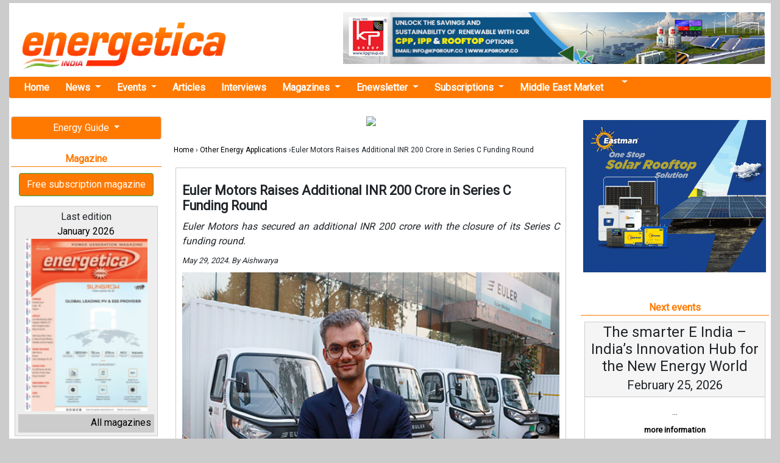

--- FILE ---
content_type: text/html; charset=UTF-8
request_url: https://www.energetica-india.net/news/euler-motors-raises-additional-inr-200-crore-in-series-c-funding-round
body_size: 9900
content:

<!DOCTYPE HTML PUBLIC "-//W3C//DTD HTML 4.01 Transitional//EN" "http://www.w3.org/TR/html4/loose.dtd">
<html lang="en">

<head>
  <meta charset="utf-8">
  <title>Euler Motors Raises Additional INR 200 Crore in Series C Funding Round - Asia Pacific | Energetica India Magazine</title>
  <link href="images/favicon.ico" rel="shortcut icon" type="image/x-icon" />
  <link rel="canonical" href="https://www.energetica-india.net/news/euler-motors-raises-additional-inr-200-crore-in-series-c-funding-round">
  <meta name="viewport" content="width=device-width, user-scalable=no, initial-scale=1.0, maximum-scale=1.0, minimum-scale=1.0">
  <meta name="description" content="Euler Motors Raises Additional INR 200 Crore in Series C Funding Round" />
  <meta name="keywords" content="fundraising round,funding,Blume Venture ,electric vehicles in india,electric vehicle models,Electric Vehicle Hub,electric vehicle charging ,charging station,charging point operators,charging infrastructure,sustainable urban mobility,Other Energy Applications,Asia Pacific" />
  <meta name="lang" content="en" />
  <meta name="google-site-verification" content="hi1fKiIZytEhpiqDuJ_n6yDeh-ZeHwdccFN5NsjTv70" />
  <!-- JQUERY -->
  <script src="https://energetica-india.net/js/jquery-3.5.1.min.js" type="text/javascript"></script>
  
  
  <base href="https://www.energetica-india.net" />

  <!-- Google fonts -->
  <link rel="stylesheet" href="https://fonts.googleapis.com/css2?family=Alike&family=Poppins&family=Quattrocento&family=Roboto&display=swap">
  <!-- BOOTSTRAP -->
  <link rel="stylesheet" href="vendors/bootstrap-4.5.2/dist/css/bootstrap.min.css" />
  <!--Normalize -->
  <link rel="stylesheet" type="text/css" href="vendors/normalize.css" />
  <!-- -->
  <link rel="stylesheet" type="text/css" href="css/css.apps.css" />
  <!-- -->
  <link rel="stylesheet" type="text/css" href="css/skin/minimalist.css" />
  <!-- Flicker -->
  <link rel="stylesheet" type="text/css" href="css/theme/flickr.com/default.ultimate.css" media="screen" />
  <!-- Lightbox2 -->
  <link rel="stylesheet" type="text/css" href="vendors/lightbox2-dev/dist/css/lightbox.min.css" />
  <!-- CSS PROPIA -->
  <link rel="stylesheet" type="text/css" href="css/style-mobile-first-01.scss" />



  <!--twitter-->
  <meta name="twitter:site" content="@IndiaEnergyNews" />
  <meta name="twitter:card" content="summary_large_image" />
  <meta name="twitter:creator" content="@IndiaEnergyNews" />
  <meta name="twitter:title" content="Euler Motors Raises Additional INR 200 Crore in Series C Funding Round - Asia Pacific | Energetica India Magazine" />
  <meta name="twitter:description" content="Euler Motors Raises Additional INR 200 Crore in Series C Funding Round" />
  <meta name="twitter:image" content="https://www.energetica-india.net/images/noticias/ayfBbCW7BjvvphFy9jMvbc7rUv5P92xsGpbuJSLZKLu1RcUDbPxsP.jpg" />

  <!--facebook y linkedin-->
  <meta property="og:site_name" content="Energetica India Magazine, India Energy News, Renewable Energy News, Conventional Power Generation, Companies Guide..." />
  <meta property="og:title" content="Euler Motors Raises Additional INR 200 Crore in Series C Funding Round - Asia Pacific | Energetica India Magazine" />
  <meta property="og:description" content="Euler Motors Raises Additional INR 200 Crore in Series C Funding Round" />
  <meta property="og:image" content="https://www.energetica-india.net/images/noticias/ayfBbCW7BjvvphFy9jMvbc7rUv5P92xsGpbuJSLZKLu1RcUDbPxsP.jpg" />
  <meta property="og:url" content="https://www.energetica-india.net/news/euler-motors-raises-additional-inr-200-crore-in-series-c-funding-round" />
  <meta property="fb:app_id" content="131966110243322" />
  <meta property="fb:admins" content="131966110243322" />

  <meta property="og:locale" content="en_IN" />
  <meta property="og:type" content="article" />
  <meta name="author" content="Energética India">
  <meta property="article:published_time" content="2024-05-29 17:55:04" />
  <meta property="article:author" content="Energética India" />
  <meta property="og:article:author" content="Energética India" />


  <!-- Google tag (gtag.js) -->
  <script async src="https://www.googletagmanager.com/gtag/js?id=G-86E5005RNP"></script>
  <script>
    window.dataLayer = window.dataLayer || [];

    function gtag() {
      dataLayer.push(arguments);
    }
    gtag('js', new Date());

    gtag('config', 'G-86E5005RNP');
  </script>


</head>

<body>

  
  
   
  
  <span class="ir-arriba"><i class="fas fa-arrow-circle-up"></i></span>

  
  <div class="realtop">

    <header>
    
      <!--Logo+Megabanner -->
      <div class="top_container2">
        <div class="logo">
          <a href="./">
            <img src="images/logotipo.gif" alt="energetica-india.net" class="margin_top_15 img-responsive" />
          </a>
        </div>
        <div class="banner_cabecera">
          
                                <a href="media?ads=banner&amp;md=web&amp;cdm=DLoaFUzHYJAEPM1Ba5y5RfZ3JkmF1vF48uSBDGIcQJggVVhwOUpg1D" target="_blank" >
                                    <img src="images/anunciantes/DLoaFUzHYJAEPM1Ba5y5RfZ3JkmF1vF48uSBDGIcQJggVVhwOUpg1D.jpg" width="728" height="90" class="img-responsive"/>
                                </a>
                                        </div>
      </div><!--/. top_container2-->
     

    </header>

    <!-- MENU DE NAVEGACION -->

    <nav class="navbar navbar-expand-lg navbar-light bg-light nav_ppal">
      <button class="navbar-toggler" type="button" data-toggle="collapse" data-target="#navbarNavDropdown" aria-controls="navbarNavDropdown" aria-expanded="false" aria-label="Toggle navigation">
        <span class="navbar-toggler-icon"></span>
      </button>
      <div class="collapse navbar-collapse" id="navbarNavDropdown">
        <ul class="navbar-nav">

          <li class="nav-item">
            <a class="nav-link" href="/" title="Home Energetica India">Home</a>
          </li>

          <li class="nav-item dropdown">
            <a class="nav-link dropdown-toggle" href="#" id="navbarDropdownNews" data-toggle="dropdown" aria-haspopup="true" aria-expanded="false">
              News
            </a>
            <div class="dropdown-menu" aria-labelledby="navbarDropdownNews">
                                <div class="dropdown-divider"></div>
                  <a class="dropdown-item" href="news/training-and-education" title="Training &amp; Education">
                    Training &amp; Education                  </a>
                                                <div class="dropdown-divider"></div>
                  <a class="dropdown-item" href="news/standards-and-certifications" title="Standards &amp; Certifications">
                    Standards &amp; Certifications                  </a>
                                                <div class="dropdown-divider"></div>
                  <a class="dropdown-item" href="news/solar-manufacturing" title="Solar manufacturing">
                    Solar manufacturing                  </a>
                                                <div class="dropdown-divider"></div>
                  <a class="dropdown-item" href="news/smart-grid-transmission-and-distribution" title="Smart Grid / T&amp;D">
                    Smart Grid / T&amp;D                  </a>
                                                <div class="dropdown-divider"></div>
                  <a class="dropdown-item dropdown_nolink" href="#" onClick="return false;">
                    Renewable energy                  </a>
                                      <a class="dropdown-item dropdown_2_level" href="news/renewable-energy/wind-power" title="Wind Power">
                      Wind Power                    </a>
                                      <a class="dropdown-item dropdown_2_level" href="news/renewable-energy/thermal-solar" title="Thermal Solar">
                      Thermal Solar                    </a>
                                      <a class="dropdown-item dropdown_2_level" href="news/renewable-energy/solar-pv" title="Solar PV">
                      Solar PV                    </a>
                                      <a class="dropdown-item dropdown_2_level" href="news/renewable-energy/other-renewables" title="Other Renewables">
                      Other Renewables                    </a>
                                      <a class="dropdown-item dropdown_2_level" href="news/renewable-energy/ocean-energy" title="Ocean Energy">
                      Ocean Energy                    </a>
                                      <a class="dropdown-item dropdown_2_level" href="news/renewable-energy/hydropower" title="Hydropower">
                      Hydropower                    </a>
                                      <a class="dropdown-item dropdown_2_level" href="news/renewable-energy/hydrogen-fuel-cells" title="Hydrogen / Fuel Cells">
                      Hydrogen / Fuel Cells                    </a>
                                      <a class="dropdown-item dropdown_2_level" href="news/renewable-energy/geothermal" title="Geothermal">
                      Geothermal                    </a>
                                      <a class="dropdown-item dropdown_2_level" href="news/renewable-energy/concentrated-solar" title="Concentrated Solar">
                      Concentrated Solar                    </a>
                                      <a class="dropdown-item dropdown_2_level" href="news/renewable-energy/biomass" title="Biomass">
                      Biomass                    </a>
                                                                  <div class="dropdown-divider"></div>
                  <a class="dropdown-item" href="news/power-research-and-development" title="Power R&amp;D">
                    Power R&amp;D                  </a>
                                                <div class="dropdown-divider"></div>
                  <a class="dropdown-item" href="news/policies-and-regulations" title="Policies &amp; Regulations">
                    Policies &amp; Regulations                  </a>
                                                <div class="dropdown-divider"></div>
                  <a class="dropdown-item dropdown_nolink" href="#" onClick="return false;">
                    Other Energy Applications                  </a>
                                      <a class="dropdown-item dropdown_2_level" href="news/other-energy-applications/sustainable-transport" title="Sustainable Transport">
                      Sustainable Transport                    </a>
                                      <a class="dropdown-item dropdown_2_level" href="news/other-energy-applications/sustainable-building" title="Sustainable Building">
                      Sustainable Building                    </a>
                                      <a class="dropdown-item dropdown_2_level" href="news/other-energy-applications/rural-electrification" title="Rural Electrification">
                      Rural Electrification                    </a>
                                      <a class="dropdown-item dropdown_2_level" href="news/other-energy-applications/lighting" title="Lighting">
                      Lighting                    </a>
                                      <a class="dropdown-item dropdown_2_level" href="news/other-energy-applications/cooking" title="Cooking">
                      Cooking                    </a>
                                                                  <div class="dropdown-divider"></div>
                  <a class="dropdown-item" href="news/middle-east-market" title="Middle East Market">
                    Middle East Market                  </a>
                                                <div class="dropdown-divider"></div>
                  <a class="dropdown-item" href="news/investment-and-trading" title="Investment &amp; Trading">
                    Investment &amp; Trading                  </a>
                                                <div class="dropdown-divider"></div>
                  <a class="dropdown-item" href="news/energy-storage" title="Energy Storage">
                    Energy Storage                  </a>
                                                <div class="dropdown-divider"></div>
                  <a class="dropdown-item" href="news/energy-efficiency" title="Energy efficiency">
                    Energy efficiency                  </a>
                                                <div class="dropdown-divider"></div>
                  <a class="dropdown-item dropdown_nolink" href="#" onClick="return false;">
                    Conventional energy                  </a>
                                      <a class="dropdown-item dropdown_2_level" href="news/conventional-energy/thermal-power-plants" title="Thermal Power Plants">
                      Thermal Power Plants                    </a>
                                      <a class="dropdown-item dropdown_2_level" href="news/conventional-energy/gen-sets" title="Gen Sets">
                      Gen Sets                    </a>
                                      <a class="dropdown-item dropdown_2_level" href="news/conventional-energy/exploration" title="Exploration">
                      Exploration                    </a>
                                      <a class="dropdown-item dropdown_2_level" href="news/conventional-energy/cogeneration" title="Cogeneration">
                      Cogeneration                    </a>
                                                                  <div class="dropdown-divider"></div>
                  <a class="dropdown-item" href="news/ccs-and-emissions-trading" title="CCS &amp; Emissions Trading">
                    CCS &amp; Emissions Trading                  </a>
                                                <div class="dropdown-divider"></div>
                  <a class="dropdown-item" href="news/business" title="Business">
                    Business                  </a>
                                          </div>
          </li>




          <li class="nav-item dropdown">
            <a class="nav-link dropdown-toggle" href="#" id="navbarDropdownEvents" data-toggle="dropdown" aria-haspopup="true" aria-expanded="false">
              Events
            </a>
            <div class="dropdown-menu" aria-labelledby="navbarDropdownEvents">
              <a class="dropdown-item" href="events" title="All the events">All the events</a>
              <a class="dropdown-item" href="events/submit" title="Add your event">Add your event</a>
            </div>
          </li>

          <li class="nav-item">
            <a class="nav-link" href="articles/all" title="Articles">Articles</a>
          </li>

          <li class="nav-item">
            <a class="nav-link" href="interviews" title="interviews">Interviews</a>
          </li>
          <!--
            <li class="nav-item">
              <a class="nav-link" href="webinars" title="webinars">Webinars</a>
            </li>
-->
          <li class="nav-item dropdown">
            <a class="nav-link dropdown-toggle" href="#" id="navbarDropdownMagazines" data-toggle="dropdown" aria-haspopup="true" aria-expanded="false">
              Magazines
            </a>
            <div class="dropdown-menu" aria-labelledby="navbarDropdownMagazines">
              <a class="dropdown-item" href="articles/renewable-energy" title="Renewable Energy Articles">Renewable energy</a>
              <a class="dropdown-item" href="magazine/january-2026" target="_blank" title="Latest Issue of Energetica India Magazine">Latest Issue</a>
              <a class="dropdown-item" href="magazine" title="Archive of Energetica India Magazine">Archive of magazine</a>
              <a class="dropdown-item" href="subscriptions/printed-magazine" title="Subscribe at our Magazine">Subscription</a>

            </div>
          </li>

          <li class="nav-item dropdown">
            <a class="nav-link dropdown-toggle" href="#" id="navbarDropdownEnewsletter" data-toggle="dropdown" aria-haspopup="true" aria-expanded="false">
              Enewsletter
            </a>
            <div class="dropdown-menu" aria-labelledby="navbarDropdownEnewsletter">
              <a class="dropdown-item" href="enewsletters/enews-2026-01-27.html" target="_blank" title="Latest Enewsletter">Latest</a>
              <a class="dropdown-item" href="enewsletter" title="Archive of Enewsletters">Archive of enewsletters</a>
              <a class="dropdown-item" href="subscriptions/enewsletters" title="Subscribe at Enewsletter">Subscription</a>
            </div>
          </li>

          <li class="nav-item dropdown">
            <a class="nav-link dropdown-toggle" href="#" id="navbarDropdownSubscriptions" data-toggle="dropdown" aria-haspopup="true" aria-expanded="false">
              Subscriptions
            </a>
            <div class="dropdown-menu" aria-labelledby="navbarDropdownSubscriptions">
              <a class="dropdown-item" href="https://getmyguidance.com/subscriptions/" title="Subscribe at Printed Magazine">Printed magazine</a>
              <!-- <a class="dropdown-item" href="subscriptions/printed-magazine" title="Subscribe at Printed Magazine">Printed magazine</a>
              <a class="dropdown-item" href="combo-offer/pdf/offer.pdf" target="_blank" title="Combo Offer">Combo offer</a> -->
              <a class="dropdown-item" href="subscriptions/enewsletters" title="Subscribe at Enewsletter">Enewsletter</a>
            </div>
          </li>

          <li class="nav-item">
            <a class="nav-link" href="news/middle-east-market" title="Middle East Market">Middle East Market</a>
          </li>

          <li class="nav-item dropdown">
            <a class="nav-link dropdown-toggle" href="#" id="navbarDropdownSearch" data-toggle="dropdown" aria-haspopup="true" aria-expanded="false">
              <i class="fa fa-search" aria-hidden="true"></i>
            </a>
            <div class="dropdown-menu" aria-labelledby="navbarDropdownSearch">
              <form class="port_search_form" action="search" method="post" name="form1">
                <input name="terminos" type="text" placeholder="Search news">
                <input type="hidden" name="where" value="news" />
                <button class="btn btn-outline-success my-2 my-sm-0" type="submit">Search</button>
                </button>
              </form>
            </div>
          </li>
          <li class="nav-item navbaricons">
            <a href="https://www.facebook.com/energeticaindia/" target="_blank" title="Energetica India Facebook"><i class="fab fa-2x fa-facebook-square"></i></a>
            <a href="https://twitter.com/IndiaEnergyNews" target="_blank" title="Energetica India Twitter"><i class="fab fa-2x fa-twitter-square"></i></a>
            <a href="http://linkd.in/v5WsM9" target="_blank" title="Energetica India LinkedIn"><i class="fab fa-2x fa-linkedin"></i></a>
            <a href="https://www.youtube.com/channel/UCr2WvEElpJtvt8PqbZLGAZw?view_as=subscriber" target="_blank" title="Energetica India Youtube"><i class="fab fa-2x fa-youtube-square"></i></a>
          </li>

        </ul>
      </div>
    </nav>


  </div><!--./ realtop -->

  
          <div style="display:block;position:fixed;left:50%; margin-left:-625px; margin-right: 0pt;top:170px;" align="center" id="prominent_left">
              </div>
        <main >
      <div class="main_grid">
        <!-- Izquierdo -->
        <div class="main_grid_left">
          

    <!--BANNERS DINAMICOS-->
    


    <!--ENERGY GUIDE -->
    <div class="dropdown">
      <button class="btn btn-perso btn-block dropdown-toggle" type="button" id="dropdownEG" data-toggle="dropdown" aria-haspopup="true" aria-expanded="false">
        Energy Guide
      </button>
      <div class="dropdown-menu" aria-labelledby="dropdownEG">
        <a class="dropdown-item" href="http://guide.energetica-india.net/" title="Guide online" target="_blank"><strong>Guide online</strong></a>
        <a class="dropdown-item" href="http://guide.energetica-india.net/signup" title="Free signup" target="_blank"><strong>Free signup</strong></a>
        <a class="dropdown-item" href="http://guide.energetica-india.net/advertising" title="Advertise my Company in the Guide" target="_blank"><strong>Advertise my Company</strong></a>
      </div>
    </div>
    <!--POWER PLANTS-->
<!--
    <div class="dropdown">
      <button class="btn btn-perso btn-block dropdown-toggle" type="button" id="dropdownPwPl" data-toggle="dropdown" aria-haspopup="true" aria-expanded="false">
        Power Plants
      </button>
      <div class="dropdown-menu" aria-labelledby="dropdownPwPl">
        <a class="dropdown-item" href="power-plants" title="Overview Power Plants">Overview</a>
        <a class="dropdown-item" href="power-plants/add-your-plant" title="Add your Plant for free">Add your plant</a>
      </div>
    </div>
-->

<div class="separa_section"></div>

   <!-- Magazine -->
  <div class="port_title"><i class="far fa-arrow-alt-circle-right"></i> Magazine</div>
  <div class="boton_personalizado_01">
    <a href="subscriptions/printed-magazine" class="btn btn-success ">
      Free subscription magazine
    </a>
  </div>
    <div class="cajas_contenido">
      <div class="titulo">Last edition<br />
        <a href="magazine/january-2026">January 2026</a>
      </div>
      <div class="contenido">
        <a href="magazine/january-2026"><img src="images/revistas/WV0wVYRaKHa9b6g0PK2kAGBgC2k4YEXhn0CQVmlJ18cToH1XeZxKTt.jpg" alt="Magazine January 2026" /></a>
      </div>
      <div class="footer"><a href="magazine">All magazines <i class="fas fa-angle-double-right"></i></a></div>
    </div><!--/. cajas_contenido -->

<div class="separa_section"></div>

    <!--BLOGGERS -->
    <div class="dropdown">
      <button class="btn btn-perso btn-block dropdown-toggle" type="button" id="dropdownBloggers" data-toggle="dropdown" aria-haspopup="true" aria-expanded="false">
        Our bloggers
      </button>
      <div class="dropdown-menu" aria-labelledby="dropdownBloggers">
        <a class="dropdown-item" href="http://bharatvasandani.wordpress.com/" rel="nofollow" target="_blank"  title="Read Bharat Vasandani&rsquo;s Blog">Bharat Vasandani</a>
        <a class="dropdown-item" href="http://www.re-solve.in/perspectives-and-insights/" title="Read Madhavan Nampoothiri &amp; Hari Manoharan&rsquo;s Blog" rel="nofollow" target="_blank">Madhavan N. &amp; Hari...</a>
        <a class="dropdown-item" href="http://urvishdave.wordpress.com/" rel="nofollow" target="_blank" title="Read Urvish Dave&rsquo;s Blog">Urvish Dave</a>
      </div>
    </div>


<div class="separa_section"></div>

    
                        <a href="omnimedia/contact-us"><img src="http://www.placehold.it/125x125?text=Advert your company" width="125" height="125" class="img-responsive" /></a>
                            </div>
        <!-- Central -->
        <div class="main_grid_center">
          

	
                                <center>
                                    <div style="display:block; margin-bottom:20px;">
                                        <a href="omnimedia/contact-us"><img src="http://www.placehold.it/468x60?text=Advert your company" width="468" height="60" class="img-responsive" /></a>
                                    </div>
                                </center>

                        <div class="brdcrumb" style="margin-bottom: 10px !important;padding: 10px;font-size: 12px;">
    <a href="./">Home</a> &rsaquo; <a href="news/other-energy-applications">Other Energy Applications</a> &rsaquo;Euler Motors Raises Additional INR 200 Crore in Series C Funding Round 
    </div>

<div class="noticia_box">
    <h1 class="noticia_titulo">Euler Motors Raises Additional INR 200 Crore in Series C Funding Round</h1>
		<p class="noticia_subtitulo">Euler Motors has secured an additional INR 200 crore with the closure of its Series C funding round.</p>
		<p class="news_fecha">
			May 29, 2024.  By Aishwarya		</p>

		<div class="noticia_img">
			
									<img src="images/noticias/ayfBbCW7BjvvphFy9jMvbc7rUv5P92xsGpbuJSLZKLu1RcUDbPxsP.jpg" alt="" width="550" class="img_vertical_align margin_right_10"/>
							</div><!--./ noticia_img -->
<div class="noticia_texto">
	  
		                                <center>
		                                    <div style="display:block; margin-bottom:20px;">
		                                        <a href="omnimedia/contact-us"><img src="http://www.placehold.it/468x60?text=Advert your company" width="468" height="60" class="img-responsive" /></a>
		                                    </div>
		                                </center>

		                    </div>
	<div class="noticia_texto">
		<div style="text-align: justify;"><span style="font-size:14px">Euler Motors has secured an additional INR 200 crore with the closure of its Series C funding round.<br /><br />Internal investors including British International Investment, the UK&rsquo;s development finance institution and impact investor, Blume Venture and new investor Piramal Alternatives India Access Fund led this round&#39;s fresh infusion of funds. The company has raised INR 570 crores in total from investors in Series C.<br /><br />In FY24, the company sold 3700 vehicles and expanded its presence from 5 to 22 cities, establishing a strong foothold in the market. Euler Motors will utilize the fresh infusion of capital to further scale its pan-India presence and servicing infrastructure and establish a presence in 40+ cities by FY 25. Additionally, it will fuel the company&#39;s strategic initiatives aimed at driving product development, bringing new variants, enhancing technological capabilities, and accelerating R&amp;D efforts.<br /><br />Commenting on the fundraise, Saurav Kumar, Founder and CEO, Euler Motors said, &ldquo;We welcome the support of both existing and new investors. Our aim is to establish Euler Motors as India&#39;s No. 1 electric commercial vehicle brand with our powerful products and best-in-class services. Over the past 3 years, we&#39;ve demonstrated impressive growth, gained the confidence of customers, and created a heightened demand for our products. This fresh capital injection, coupled with the trust of our investors, will propel us towards our goal of double-digit market share. With this momentum, we&#39;re ready to accelerate our growth trajectory and lead the transition to commercial EVs in India.&rdquo;<br /><br />Kalpesh Kikani, CEO, Piramal Alternatives said, &ldquo;We are pleased to participate alongside other marquee investors in furthering Euler Motors&rsquo; leadership position within its target market segment. We remain enthused both by the wider EV category itself as well as our chosen sub segment in terms of last mile mobility within the commercial / logistics category and Euler Motor&rsquo;s relative positioning on the back of its strong technology and R&amp;D capability.<br /><br />This is also the first direct co-investment from the recently launched Piramal Alternatives India Access Fund (Fund of Funds); which enables investor access to a well-diversified portfolio of both best-in-class Funds as well as specially curated co investments across the high growth Indian private equity and late stage venture capital space.&rdquo;<br /><br />Abhinav Sinha, Managing Director and Head of Technology and Telecoms at British International Investment said, &ldquo;We are pleased to continue our partnership with Euler Motors to drive forward the advancement of commercial cargo electric vehicles in India. This sector of commercial cargo transportation carries considerable significance, not only in terms of job creation but also in terms of reducing emissions and supporting India&rsquo;s clean energy transition. As the UK&rsquo;s DFI, it aligns seamlessly with our strategic objectives to foster sustainable, and inclusive economic growth.&rdquo;<br /><br />Euler Motors&#39; remarkable growth trajectory and steadfast commitment to serving the Indian market&#39;s needs have solidified its position as a leader in the commercial electric vehicle landscape. The HiLoad EV of Euler Motors is India&#39;s most powerful electric cargo three-wheeler, 170 km ARAI-certified range (Real Range TM 110-120 km), and a payload capacity of 688 kg, along with a proprietary liquid-cooled battery, and an inbuilt fast charging feature.</span></div>	</div>



<div class="noticia_tags">
	<div>Tags: </div>
		<div class="noticia_tags_item"><a href="news/other-energy-applications/sustainable-transport">Sustainable Transport</a></div>
		<div class="noticia_tags_item"><a href="keyword/euler-motors">Euler Motors</a></div><div class="noticia_tags_item"><a href="keyword/fundraising-round">Fundraising round</a></div><div class="noticia_tags_item"><a href="keyword/funding">Funding</a></div><div class="noticia_tags_item"><a href="keyword/blume-venture">Blume Venture </a></div><div class="noticia_tags_item"><a href="keyword/electric-vehicles-in-india">Electric vehicles in india</a></div><div class="noticia_tags_item"><a href="keyword/electric-vehicle-models">Electric vehicle models</a></div><div class="noticia_tags_item"><a href="keyword/electric-vehicle-hub">Electric Vehicle Hub</a></div><div class="noticia_tags_item"><a href="keyword/electric-vehicle-charging">Electric vehicle charging </a></div><div class="noticia_tags_item"><a href="keyword/charging-station">Charging station</a></div><div class="noticia_tags_item"><a href="keyword/charging-point-operators">Charging point operators</a></div><div class="noticia_tags_item"><a href="keyword/charging-infrastructure">Charging infrastructure</a></div><div class="noticia_tags_item"><a href="keyword/sustainable-urban-mobility">Sustainable urban mobility</a></div></div>

	    <!-- I got these buttons from simplesharebuttons.com -->
<div id="share-buttons">

Please share!

<!-- Email -->
<a href="mailto:?Subject=Euler Motors Raises Additional INR 200 Crore in Series C Funding Round&amp;Body=I%20saw%20this%20and%20thought%20of%20you!%20:%20http://www.energetica-india.net/news/euler-motors-raises-additional-inr-200-crore-in-series-c-funding-round">
    <img src="/images/share/email.png" alt="Email" />
</a>


<!-- Buffer -->
<a href="https://bufferapp.com/add?url=http://www.energetica-india.net/news/euler-motors-raises-additional-inr-200-crore-in-series-c-funding-round&amp;text=Euler Motors Raises Additional INR 200 Crore in Series C Funding Round" target="_blank">
    <img src="/images/share/buffer.png" alt="Buffer" />
</a>

<!-- Digg -->
<a href="http://www.digg.com/submit?url=http://www.energetica-india.net/news/euler-motors-raises-additional-inr-200-crore-in-series-c-funding-round" target="_blank">
    <img src="/images/share/diggit.png" alt="Digg" />
</a>

<!-- Facebook -->
<a href="http://www.facebook.com/sharer.php?u=http://www.energetica-india.net/news/euler-motors-raises-additional-inr-200-crore-in-series-c-funding-round" target="_blank">
    <img src="/images/share/facebook.png" alt="Facebook" />
</a>

<!-- Google+ -->
<a href="https://plus.google.com/share?url=http://www.energetica-india.net/news/euler-motors-raises-additional-inr-200-crore-in-series-c-funding-round" target="_blank">
    <img src="/images/share/google.png" alt="Google" />
</a>

<!-- LinkedIn -->
<a href="http://www.linkedin.com/shareArticle?mini=true&amp;url=http://www.energetica-india.net/news/euler-motors-raises-additional-inr-200-crore-in-series-c-funding-round" target="_blank">
    <img src="/images/share/linkedin.png" alt="LinkedIn" />
</a>

<!-- Pinterest -->
<a href="javascript:void((function()%7Bvar%20e=document.createElement('script');e.setAttribute('type','text/javascript');e.setAttribute('charset','UTF-8');e.setAttribute('src','http://assets.pinterest.com/js/pinmarklet.js?r='+Math.random()*99999999);document.body.appendChild(e)%7D)());">
    <img src="/images/share/pinterest.png" alt="Pinterest" />
</a>

<!-- Print
<a href="javascript:;" onclick="window.print()">
    <img src="/images/share/print.png" alt="Print" />
</a> -->

<!-- Reddit -->
<a href="http://reddit.com/submit?url=http://www.energetica-india.net/news/euler-motors-raises-additional-inr-200-crore-in-series-c-funding-round&amp;title=Euler Motors Raises Additional INR 200 Crore in Series C Funding Round" target="_blank">
    <img src="/images/share/reddit.png" alt="Reddit" />
</a>

<!-- StumbleUpon
<a href="http://www.stumbleupon.com/submit?url=http://www.energetica-india.net/news/euler-motors-raises-additional-inr-200-crore-in-series-c-funding-round&amp;title=Euler Motors Raises Additional INR 200 Crore in Series C Funding Round" target="_blank">
    <img src="/images/share/stumbleupon.png" alt="StumbleUpon" />
</a> -->

<!-- Tumblr
<a href="http://www.tumblr.com/share/link?url=http://www.energetica-india.net/news/euler-motors-raises-additional-inr-200-crore-in-series-c-funding-round&amp;title=Euler Motors Raises Additional INR 200 Crore in Series C Funding Round" target="_blank">
    <img src="/images/share/tumblr.png" alt="Tumblr" />
</a> -->

<!-- Twitter -->
<a href="https://twitter.com/share?url=http://www.energetica-india.net/news/euler-motors-raises-additional-inr-200-crore-in-series-c-funding-round&amp;text=Euler Motors Raises Additional INR 200 Crore in Series C Funding Round. Euler Motors has secured an additional INR 200 crore with the closure of its Series C funding round....&amp;hashtags=enrgeticaIndia" target="_blank">
    <img src="/images/share/twitter.png" alt="Twitter" />
</a>

<!-- VK
<a href="http://vkontakte.ru/share.php?url=http://www.energetica-india.net/news/euler-motors-raises-additional-inr-200-crore-in-series-c-funding-round" target="_blank">
    <img src="/images/share/vk.png" alt="VK" />
</a> -->

<!-- Yummly
<a href="http://www.yummly.com/urb/verify?url=http://www.energetica-india.net/news/euler-motors-raises-additional-inr-200-crore-in-series-c-funding-round&amp;title=Euler Motors Raises Additional INR 200 Crore in Series C Funding Round" target="_blank">
    <img src="/images/share/yummly.png" alt="Yummly" />
</a> -->

</div>



        <!-- <p class="sharethis">
			<div class="addthis_toolbox addthis_default_style">
				<a class="addthis_button_facebook"></a>
				<a class="addthis_button_twitter"></a>
				<a class="addthis_button_linkedin"></a>
				<a class="addthis_button_email"></a>
				<a class="addthis_counter addthis_bubble_style"></a>
			</div>
			<script type="text/javascript" src="http://s7.addthis.com/js/250/addthis_widget.js#pubid=ra-4ed3982a1e0cc85f"></script>
			<script type="text/javascript">
				var addthis_share = {
					templates: {
						twitter: '{{title}} {{url}} via @IndiaEnergyNews'
					},

					url_transforms : {
						add: {
							utm_campaign: 'addthis_twitter'
						}
				   }

				}
			</script>
		</p> -->

				<div class="noticia_nota">
					If you want to cooperate with us and would like to reuse some of our content,<br />please contact: <a href="mailto:contact@energetica-india.net">contact@energetica-india.net</a>.
				</div>


</div><!--./ noticia_box -->

<script>
        document.addEventListener('DOMContentLoaded', (event) => {
            document.addEventListener('copy', function(e) {            
                e.preventDefault();                         
                const customText = "Read more at: https://energetica-india.net/news/euler-motors-raises-additional-inr-200-crore-in-series-c-funding-round";                
                if (e.clipboardData) {
                    e.clipboardData.setData('text/plain', customText);
                } else if (window.clipboardData) {                    
                    window.clipboardData.setData('Text', customText);
                }
            });
        });
    </script>
                </div>
        <!-- Derecho -->
        <div class="main_grid_right">
          <div class="linea_separadora_5">&nbsp;</div>

                        <div id="margin_bottom_20" align="center">
                            <a href="media?ads=banner&amp;md=web&amp;cdm=PWifp1ULAudSRytXTPkKO8G2PQBjLblmTzmA1yqvT4Jm2Cz5sQ4MyD" target="_blank" >
                                <img src="images/anunciantes/4BcClwGuLKsg3T4xgOGPNobwyM8vZe1kQcMX736mdPJXVGGY62p.gif" width="300" height="250" class="img-responsive"/>
                            </a>
                        </div>
                        <div class="linea_separadora_20">&nbsp;</div>

<!-- PROXIMOS EVENTOS SLIDER-->
<div class="port_title"><i class="far fa-calendar-alt"></i> Next events</div>
<div class="marcos_cajas">
            <div id="carousel-eventos" class="carousel slide" data-ride="carousel">
                <div class="carousel-inner">
                                        <div class="carousel-item active">
                        <div class="carousel-titulo">
                            <h4>
                                The smarter E India &ndash; India&rsquo;s Innovation Hub for the New Energy World                            </h4>
                            <h5>
                                February 25, 2026                            </h5>

                        </div>
                        <div class="carousel-descripcion">
                            ...
                        </div>
                        <a href="events/the-smarter-e-india--indias-innovation-hub-for-the-new-energy-world" class="carousel-enlace">more information <i class="fa fa-caret-right"></i></a>
                    </div>
                                    </div>
            </div>
        <div class="carousel-footer">
            <a href="events">All events <i class="fa fa-chevron-right"></i></a>
        </div>
</div>

<div class="linea_separadora_20">&nbsp;</div>


<!--BANNERS DINAMICOS-->

                        <a href="omnimedia/contact-us"><img src="http://www.placehold.it/300x250?text=Advert your company" width="300" height="250" class="img-responsive" /></a>
                    
<div class="linea_separadora_20">&nbsp;</div>


<!--ULTIMAS ENTREVISTAS SLIDER-->

<div class="port_title"><i class="fas fa-user-edit"></i> Last interviews</div>
<div class="marcos_cajas">
            <div id="carousel-entrevistas" class="carousel slide" data-ride="carousel">
                <div class="carousel-inner">
                                        <div class="carousel-item active">

                        <div class="carousel-titulo">
                            <h4>
                                Anilkumar Mukundan                            </h4>
                            <h5>
                                President &ndash; Sales                            </h5>
                        </div>
                        <p>
                                                            <a href="images/entrevistas/KATvUI8EF40QP9Np30S9MAQI2nvsAq0mcbpNUcpOtHH7iqWwL7p9La.jpg" title="How Can India&ndash;Sweden Partnership Drive Decarbonisation?" rel="zoom">
                                     <img src="images/entrevistas/KATvUI8EF40QP9Np30S9MAQI2nvsAq0mcbpNUcpOtHH7iqWwL7p9La.jpg" class="img-responsive box-shadow border-1px" style="width: 150px;"/>
                                </a>
                                                    </p>
                        <p>
                           How Can India&ndash;Sweden Partnership Drive Decarbonisation?
                        </p>

                        
                    </div>
                                        <div class="carousel-item ">

                        <div class="carousel-titulo">
                            <h4>
                                Rajiv Kumar                            </h4>
                            <h5>
                                CEO                            </h5>
                        </div>
                        <p>
                                                            <a href="images/entrevistas/GtWJWvxYbIUrILqZHVUCljWOq4KcQRo4nFgdPPMvui5YEuV1KFk7G.jpg" title="What&rsquo;s Behind Vedanta Aluminium&rsquo;s Clean Energy Push? Rajiv Kumar Answers" rel="zoom">
                                     <img src="images/entrevistas/GtWJWvxYbIUrILqZHVUCljWOq4KcQRo4nFgdPPMvui5YEuV1KFk7G.jpg" class="img-responsive box-shadow border-1px" style="width: 150px;"/>
                                </a>
                                                    </p>
                        <p>
                           What&rsquo;s Behind Vedanta Aluminium&rsquo;s Clean Energy Push? Rajiv Kumar Answers
                        </p>

                        
                    </div>
                                        <div class="carousel-item ">

                        <div class="carousel-titulo">
                            <h4>
                                Nirmal Reddy                            </h4>
                            <h5>
                                President                            </h5>
                        </div>
                        <p>
                                                            <a href="images/entrevistas/2yD8HIveIboud7U6tlDV6ZMABFxuC8cZl1hxfNjpIV2hAX5X2cugmOT.jpg" title="Electric Mobility Success Depends on Execution, Not Intent, says ETO Motors&rsquo; Nirmal Reddy" rel="zoom">
                                     <img src="images/entrevistas/2yD8HIveIboud7U6tlDV6ZMABFxuC8cZl1hxfNjpIV2hAX5X2cugmOT.jpg" class="img-responsive box-shadow border-1px" style="width: 150px;"/>
                                </a>
                                                    </p>
                        <p>
                           Electric Mobility Success Depends on Execution, Not Intent, says ETO Motors&rsquo; Nirmal Reddy
                        </p>

                        
                    </div>
                                        <div class="carousel-item ">

                        <div class="carousel-titulo">
                            <h4>
                                Abishek Reddy                            </h4>
                            <h5>
                                Founder &amp; CEO                            </h5>
                        </div>
                        <p>
                                                            <a href="images/entrevistas/Wz0Pg3WIZTIUsxYkkTL4wL166WrR8vCzwY1USAP5cCWfsMuKf0quGy.jpg" title="Abishek Reddy of Naxion Energy on Building a Local, Safer Battery Ecosystem for India" rel="zoom">
                                     <img src="images/entrevistas/Wz0Pg3WIZTIUsxYkkTL4wL166WrR8vCzwY1USAP5cCWfsMuKf0quGy.jpg" class="img-responsive box-shadow border-1px" style="width: 150px;"/>
                                </a>
                                                    </p>
                        <p>
                           Abishek Reddy of Naxion Energy on Building a Local, Safer Battery Ecosystem for India
                        </p>

                        
                    </div>
                                        <div class="carousel-item ">

                        <div class="carousel-titulo">
                            <h4>
                                Aditya Pyasi                            </h4>
                            <h5>
                                CEO                            </h5>
                        </div>
                        <p>
                                                            <a href="images/entrevistas/ePVEBGQWoGKP8rZh8PAgBOLTFeVSQ2jXtJ7Jnx5UsI3CSMMDP20Rvz.jpg" title="India is Fast Emerging as Global Wind Manufacturing Hub, says IWTMA CEO Aditya Pyasi" rel="zoom">
                                     <img src="images/entrevistas/ePVEBGQWoGKP8rZh8PAgBOLTFeVSQ2jXtJ7Jnx5UsI3CSMMDP20Rvz.jpg" class="img-responsive box-shadow border-1px" style="width: 150px;"/>
                                </a>
                                                    </p>
                        <p>
                           India is Fast Emerging as Global Wind Manufacturing Hub, says IWTMA CEO Aditya Pyasi
                        </p>

                        
                    </div>
                                    </div>
            </div>
        <div class="carousel-footer">
            <a href="interviews">All interviews <i class="fa fa-chevron-right"></i></a>
        </div>
</div><!-- marco -->

<div class="linea_separadora_20">&nbsp;</div>

  <div class="port_title"><i class="fas fa-share-alt"></i> Follow us</div>
  <div class="text-center">
       <a href="https://www.facebook.com/energeticaindia/" target="_blank" title="Energetica India Facebook"><i class="fab fa-3x fa-facebook-square"></i></a>
       <a href="https://twitter.com/IndiaEnergyNews" target="_blank" title="Energetica India Twitter"><i class="fab fa-3x fa-twitter-square"></i></a>
       <a href="http://linkd.in/v5WsM9" target="_blank" title="Energetica India LinkedIn"><i class="fab fa-3x fa-linkedin"></i></a>
       <a href="https://www.youtube.com/channel/UCr2WvEElpJtvt8PqbZLGAZw?view_as=subscriber" target="_blank" title="Energetica India Youtube"><i class="fab fa-3x fa-youtube-square"></i></a>
    </div>
          </div>
      </div>
    </main>

          <div style="display:block;position:fixed;right:50%; margin-right:-625px;margin-left:0pt;top:170px;" align="center" id="prominent_right">
              </div>
      
  <!-- FOOTER -->
  <footer>

    <div class="iconos_footer">
      <div>
        <a href="omnimedia/our-company" title="Our Company">
          <i class="fas fa-users"></i>About us
        </a>
      </div>

      <div>
        <a href="media-kit/pdf/mediakit.pdf" title="Mediakit" target="_blank">
          <i class="fas fa-file-invoice-dollar"></i>Mediakit
        </a>
      </div>

      <div>
        <a href="contact" title="Our Company">
          <i class="fas fa-phone-volume"></i>Contact
        </a>
      </div>

      <div>
        <a href="enewsletter" title="Enewsletter">
          <i class="far fa-newspaper"></i>Enewsletter
        </a>
      </div>

      <div>
        <a href="magazine" title="Magazine">
          <i class="fas fa-book-open"></i>Magazine
        </a>
      </div>

      <div>
        <a href="https://www.youtube.com/channel/UCr2WvEElpJtvt8PqbZLGAZw?view_as=subscriber" target="_blank" title="Youtube">
          <i class="fab fa-youtube"></i>Videos
        </a>
      </div>

      <div>
        <a href="links" title="Links">
          <i class="fas fa-link"></i>Links
        </a>
      </div>

      <div>
        <a href="rss" title="RSS">
          <i class="fas fa-rss"></i>RSS
        </a>
      </div>
    </div>

    <em>&nbsp;Energetica India is a publication from <a href="http://www.grupo-omnimedia.com" target="_blank" title="Editorial Omnimedia">Editorial Omnimedia</a>. No reproduction in whole or part of content posted on this website.<br /><a href="/require/archivos/legal/privacy-policy.pdf" target="_blank" title="Privacy Policy">Privacy Policy (PDF)</a> / <a href="http://www.grupo-omnimedia.com/conditions2.pdf" target="_blank" title="Terms and conditions">Terms and conditions (PDF)</a> - <a href="https://www.cedro.org/english?lng=en" target="_blank" title="Spanish Reproduction Rights Centre (CEDRO)">CEDRO members</a></em>

  </footer>

  <!-- Google Analytics -->
<script>
(function(i,s,o,g,r,a,m){i['GoogleAnalyticsObject']=r;i[r]=i[r]||function(){
(i[r].q=i[r].q||[]).push(arguments)},i[r].l=1*new Date();a=s.createElement(o),
m=s.getElementsByTagName(o)[0];a.async=1;a.src=g;m.parentNode.insertBefore(a,m)
})(window,document,'script','https://www.google-analytics.com/analytics.js','ga');

    
ga('create', 'UA-10823200-8', 'auto');
ga('send', 'pageview');

setTimeout("ga('send','event','Engagement','SessionPing','15s')", 15000);
</script>
<!-- End Google Analytics -->
  <!-- Popper -->
  <script src="vendors/popper.min.js"></script>
  <!-- BOOTSTRAP -->
  <script src="vendors/bootstrap-4.5.2/dist/js/bootstrap.min.js"></script>
  <!--FONT-AWESOME -->
  <script src="https://kit.fontawesome.com/8face3f027.js" crossorigin="anonymous"></script>
  <!--FANCYZOOM-->
  <script src="vendors/FancyZoom 1.1/js-global/FancyZoom.js" type="text/javascript"></script>
  <script src="vendors/FancyZoom 1.1/js-global/FancyZoomHTML.js" type="text/javascript"></script>
  <!-- Lightbox2 -->
  <script src="vendors/lightbox2-dev/dist/js/lightbox.min.js" type="text/javascript"></script>
  <!--google recaptcha-->
  <script src='https://www.google.com/recaptcha/api.js' async defer></script>

  <script src="js/scripts.js" type="text/javascript" language="javascript"></script>

  <script type="text/javascript">
    $(document).ready(function() {

      var topBannerSticky = $("#topBannerSticky");
      var topBannerHeight = $("#topBanner").height();
      $(document).scroll(function(e) {
        if ($(this).scrollTop() > $("#topBanner").height()) {
          topBannerSticky.css("display", "flex");
        } else {
          topBannerSticky.css("display", "none");
        }
      });


    });
  </script>


</body>

</html>